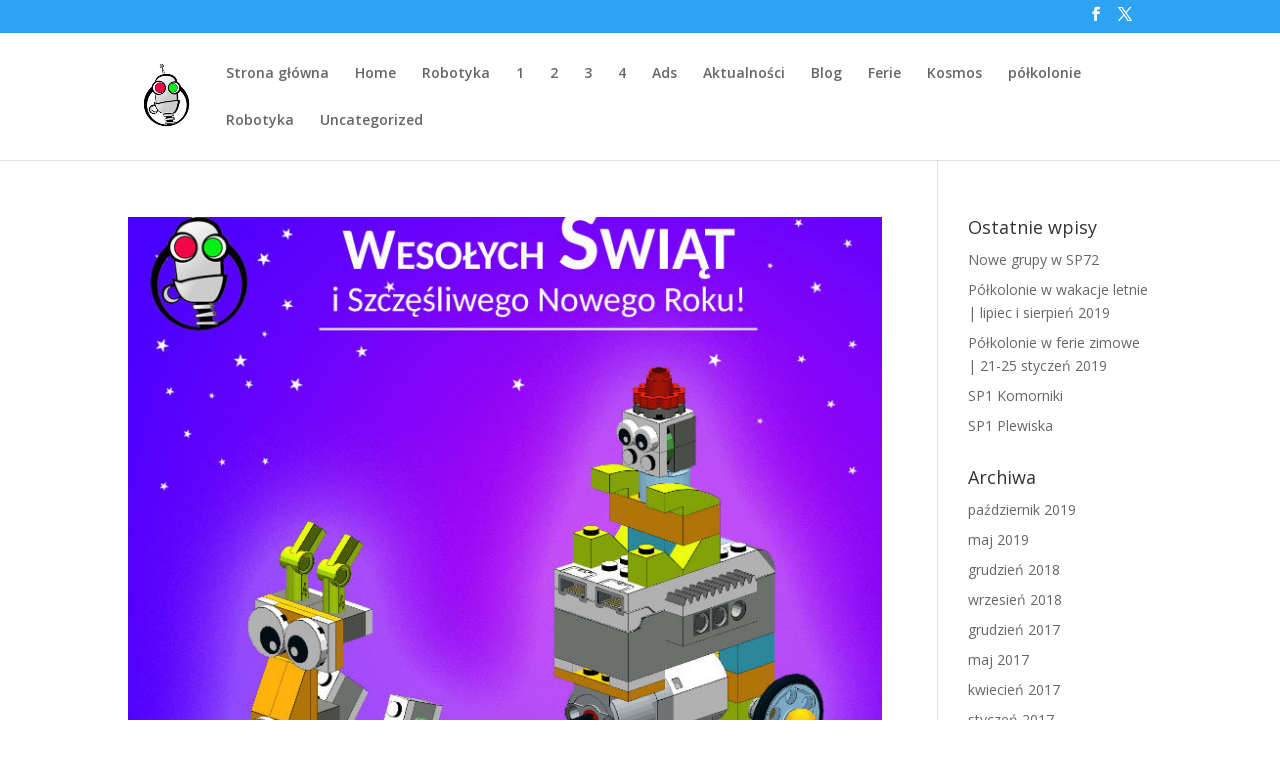

--- FILE ---
content_type: text/css
request_url: https://robocik.eu/WordPress3/wp-content/themes/Divi-child/style.css?ver=4.26.1
body_size: 50
content:
/*
Theme Name: Divi Child
Template: Divi
Author: Child Theme Configurator
Version: 1.0.1443264856
Updated: 2015-09-26 12:54:16
*/

@charset "UTF-8";

